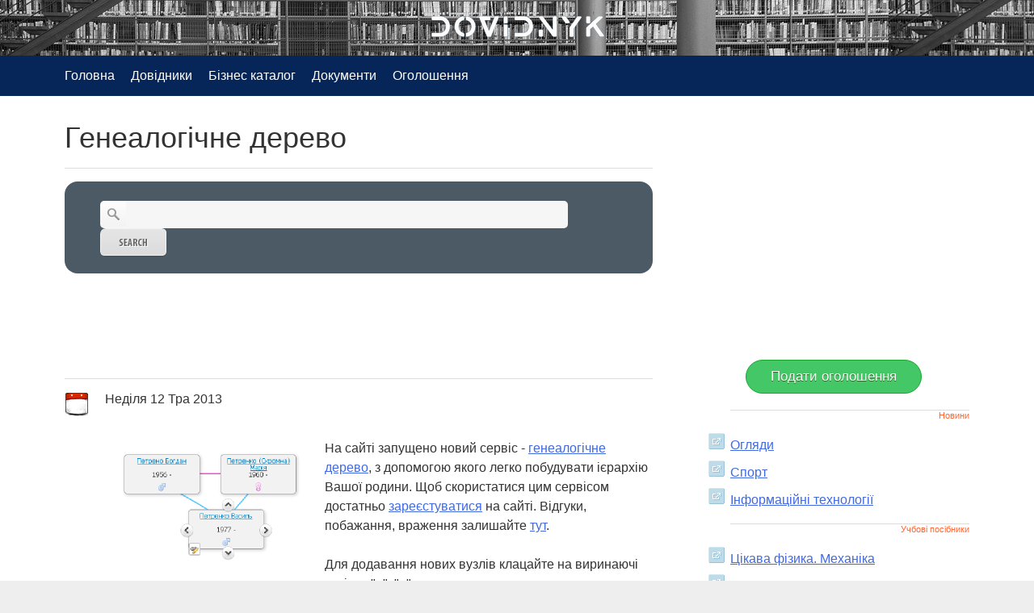

--- FILE ---
content_type: text/html; charset=utf-8
request_url: https://www.google.com/recaptcha/api2/aframe
body_size: 266
content:
<!DOCTYPE HTML><html><head><meta http-equiv="content-type" content="text/html; charset=UTF-8"></head><body><script nonce="d92lAaAHRl1OPsLIlJxsVQ">/** Anti-fraud and anti-abuse applications only. See google.com/recaptcha */ try{var clients={'sodar':'https://pagead2.googlesyndication.com/pagead/sodar?'};window.addEventListener("message",function(a){try{if(a.source===window.parent){var b=JSON.parse(a.data);var c=clients[b['id']];if(c){var d=document.createElement('img');d.src=c+b['params']+'&rc='+(localStorage.getItem("rc::a")?sessionStorage.getItem("rc::b"):"");window.document.body.appendChild(d);sessionStorage.setItem("rc::e",parseInt(sessionStorage.getItem("rc::e")||0)+1);localStorage.setItem("rc::h",'1768834561440');}}}catch(b){}});window.parent.postMessage("_grecaptcha_ready", "*");}catch(b){}</script></body></html>